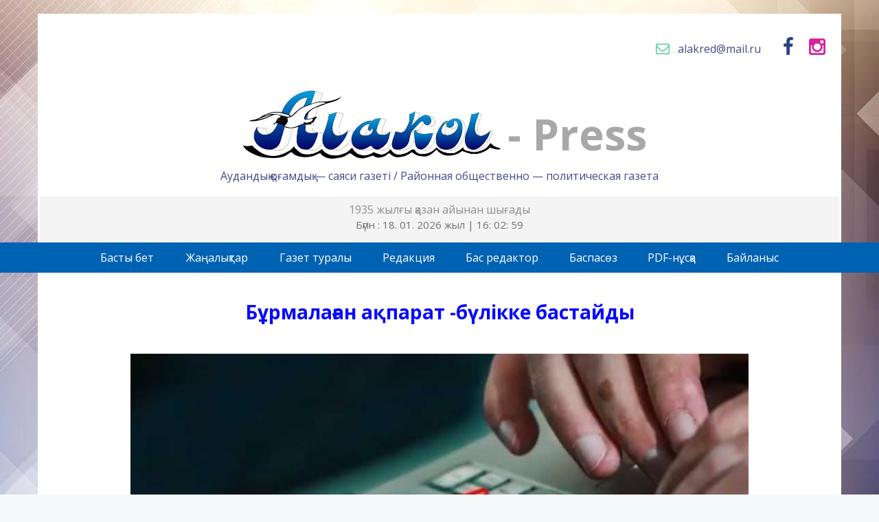

--- FILE ---
content_type: text/html; charset=UTF-8
request_url: http://alakol-aynasy.kz/b-rmala-an-a-parat-b-likke-bastajdy/
body_size: 8673
content:
<!DOCTYPE html>
<html lang="ru-RU" prefix="og: http://ogp.me/ns# fb: http://ogp.me/ns/fb#">
<head>
<meta charset="UTF-8">
<meta name="keywords" content="алакол газета, алаколь газеті, алакол, алаколь, алаколб жаңалықтар, новости алаколь, алаколь ауданы"/>
<meta name="description" content="Ауданның қоғамдық - саяси апталық газеті. Районная общественно -политическая газета"/>
<meta content='width=device-width, initial-scale=1.0, maximum-scale=1.0, user-scalable=0' name='viewport' />
<meta http-equiv="X-UA-Compatible" content="IE=edge,chrome=1" />
<meta name='SKYPE_TOOLBAR' content='SKYPE_TOOLBAR_PARSER_COMPATIBLE'>
<link rel="profile" href="http://gmpg.org/xfn/11">
<link rel="pingback" href="http://alakol-aynasy.kz/xmlrpc.php">
<link rel="icon" type="image/png" href="http://alakol-aynasy.kz/wp-content/themes/alakol/assets/img/favicon.png">
	
<title>Бұрмалаған ақпарат -бүлікке бастайды &#8212; Алакөл &#8212; Press</title>
<meta name='robots' content='max-image-preview:large' />
	<style>img:is([sizes="auto" i], [sizes^="auto," i]) { contain-intrinsic-size: 3000px 1500px }</style>
	<link rel='dns-prefetch' href='//fonts.googleapis.com' />
<link rel='stylesheet' id='wp-block-library-css' href='http://alakol-aynasy.kz/wp-includes/css/dist/block-library/style.min.css?ver=996ea0975c373d4a44546375806706ef' type='text/css' media='all' />
<style id='classic-theme-styles-inline-css' type='text/css'>
/*! This file is auto-generated */
.wp-block-button__link{color:#fff;background-color:#32373c;border-radius:9999px;box-shadow:none;text-decoration:none;padding:calc(.667em + 2px) calc(1.333em + 2px);font-size:1.125em}.wp-block-file__button{background:#32373c;color:#fff;text-decoration:none}
</style>
<style id='global-styles-inline-css' type='text/css'>
:root{--wp--preset--aspect-ratio--square: 1;--wp--preset--aspect-ratio--4-3: 4/3;--wp--preset--aspect-ratio--3-4: 3/4;--wp--preset--aspect-ratio--3-2: 3/2;--wp--preset--aspect-ratio--2-3: 2/3;--wp--preset--aspect-ratio--16-9: 16/9;--wp--preset--aspect-ratio--9-16: 9/16;--wp--preset--color--black: #000000;--wp--preset--color--cyan-bluish-gray: #abb8c3;--wp--preset--color--white: #ffffff;--wp--preset--color--pale-pink: #f78da7;--wp--preset--color--vivid-red: #cf2e2e;--wp--preset--color--luminous-vivid-orange: #ff6900;--wp--preset--color--luminous-vivid-amber: #fcb900;--wp--preset--color--light-green-cyan: #7bdcb5;--wp--preset--color--vivid-green-cyan: #00d084;--wp--preset--color--pale-cyan-blue: #8ed1fc;--wp--preset--color--vivid-cyan-blue: #0693e3;--wp--preset--color--vivid-purple: #9b51e0;--wp--preset--gradient--vivid-cyan-blue-to-vivid-purple: linear-gradient(135deg,rgba(6,147,227,1) 0%,rgb(155,81,224) 100%);--wp--preset--gradient--light-green-cyan-to-vivid-green-cyan: linear-gradient(135deg,rgb(122,220,180) 0%,rgb(0,208,130) 100%);--wp--preset--gradient--luminous-vivid-amber-to-luminous-vivid-orange: linear-gradient(135deg,rgba(252,185,0,1) 0%,rgba(255,105,0,1) 100%);--wp--preset--gradient--luminous-vivid-orange-to-vivid-red: linear-gradient(135deg,rgba(255,105,0,1) 0%,rgb(207,46,46) 100%);--wp--preset--gradient--very-light-gray-to-cyan-bluish-gray: linear-gradient(135deg,rgb(238,238,238) 0%,rgb(169,184,195) 100%);--wp--preset--gradient--cool-to-warm-spectrum: linear-gradient(135deg,rgb(74,234,220) 0%,rgb(151,120,209) 20%,rgb(207,42,186) 40%,rgb(238,44,130) 60%,rgb(251,105,98) 80%,rgb(254,248,76) 100%);--wp--preset--gradient--blush-light-purple: linear-gradient(135deg,rgb(255,206,236) 0%,rgb(152,150,240) 100%);--wp--preset--gradient--blush-bordeaux: linear-gradient(135deg,rgb(254,205,165) 0%,rgb(254,45,45) 50%,rgb(107,0,62) 100%);--wp--preset--gradient--luminous-dusk: linear-gradient(135deg,rgb(255,203,112) 0%,rgb(199,81,192) 50%,rgb(65,88,208) 100%);--wp--preset--gradient--pale-ocean: linear-gradient(135deg,rgb(255,245,203) 0%,rgb(182,227,212) 50%,rgb(51,167,181) 100%);--wp--preset--gradient--electric-grass: linear-gradient(135deg,rgb(202,248,128) 0%,rgb(113,206,126) 100%);--wp--preset--gradient--midnight: linear-gradient(135deg,rgb(2,3,129) 0%,rgb(40,116,252) 100%);--wp--preset--font-size--small: 13px;--wp--preset--font-size--medium: 20px;--wp--preset--font-size--large: 36px;--wp--preset--font-size--x-large: 42px;--wp--preset--spacing--20: 0.44rem;--wp--preset--spacing--30: 0.67rem;--wp--preset--spacing--40: 1rem;--wp--preset--spacing--50: 1.5rem;--wp--preset--spacing--60: 2.25rem;--wp--preset--spacing--70: 3.38rem;--wp--preset--spacing--80: 5.06rem;--wp--preset--shadow--natural: 6px 6px 9px rgba(0, 0, 0, 0.2);--wp--preset--shadow--deep: 12px 12px 50px rgba(0, 0, 0, 0.4);--wp--preset--shadow--sharp: 6px 6px 0px rgba(0, 0, 0, 0.2);--wp--preset--shadow--outlined: 6px 6px 0px -3px rgba(255, 255, 255, 1), 6px 6px rgba(0, 0, 0, 1);--wp--preset--shadow--crisp: 6px 6px 0px rgba(0, 0, 0, 1);}:where(.is-layout-flex){gap: 0.5em;}:where(.is-layout-grid){gap: 0.5em;}body .is-layout-flex{display: flex;}.is-layout-flex{flex-wrap: wrap;align-items: center;}.is-layout-flex > :is(*, div){margin: 0;}body .is-layout-grid{display: grid;}.is-layout-grid > :is(*, div){margin: 0;}:where(.wp-block-columns.is-layout-flex){gap: 2em;}:where(.wp-block-columns.is-layout-grid){gap: 2em;}:where(.wp-block-post-template.is-layout-flex){gap: 1.25em;}:where(.wp-block-post-template.is-layout-grid){gap: 1.25em;}.has-black-color{color: var(--wp--preset--color--black) !important;}.has-cyan-bluish-gray-color{color: var(--wp--preset--color--cyan-bluish-gray) !important;}.has-white-color{color: var(--wp--preset--color--white) !important;}.has-pale-pink-color{color: var(--wp--preset--color--pale-pink) !important;}.has-vivid-red-color{color: var(--wp--preset--color--vivid-red) !important;}.has-luminous-vivid-orange-color{color: var(--wp--preset--color--luminous-vivid-orange) !important;}.has-luminous-vivid-amber-color{color: var(--wp--preset--color--luminous-vivid-amber) !important;}.has-light-green-cyan-color{color: var(--wp--preset--color--light-green-cyan) !important;}.has-vivid-green-cyan-color{color: var(--wp--preset--color--vivid-green-cyan) !important;}.has-pale-cyan-blue-color{color: var(--wp--preset--color--pale-cyan-blue) !important;}.has-vivid-cyan-blue-color{color: var(--wp--preset--color--vivid-cyan-blue) !important;}.has-vivid-purple-color{color: var(--wp--preset--color--vivid-purple) !important;}.has-black-background-color{background-color: var(--wp--preset--color--black) !important;}.has-cyan-bluish-gray-background-color{background-color: var(--wp--preset--color--cyan-bluish-gray) !important;}.has-white-background-color{background-color: var(--wp--preset--color--white) !important;}.has-pale-pink-background-color{background-color: var(--wp--preset--color--pale-pink) !important;}.has-vivid-red-background-color{background-color: var(--wp--preset--color--vivid-red) !important;}.has-luminous-vivid-orange-background-color{background-color: var(--wp--preset--color--luminous-vivid-orange) !important;}.has-luminous-vivid-amber-background-color{background-color: var(--wp--preset--color--luminous-vivid-amber) !important;}.has-light-green-cyan-background-color{background-color: var(--wp--preset--color--light-green-cyan) !important;}.has-vivid-green-cyan-background-color{background-color: var(--wp--preset--color--vivid-green-cyan) !important;}.has-pale-cyan-blue-background-color{background-color: var(--wp--preset--color--pale-cyan-blue) !important;}.has-vivid-cyan-blue-background-color{background-color: var(--wp--preset--color--vivid-cyan-blue) !important;}.has-vivid-purple-background-color{background-color: var(--wp--preset--color--vivid-purple) !important;}.has-black-border-color{border-color: var(--wp--preset--color--black) !important;}.has-cyan-bluish-gray-border-color{border-color: var(--wp--preset--color--cyan-bluish-gray) !important;}.has-white-border-color{border-color: var(--wp--preset--color--white) !important;}.has-pale-pink-border-color{border-color: var(--wp--preset--color--pale-pink) !important;}.has-vivid-red-border-color{border-color: var(--wp--preset--color--vivid-red) !important;}.has-luminous-vivid-orange-border-color{border-color: var(--wp--preset--color--luminous-vivid-orange) !important;}.has-luminous-vivid-amber-border-color{border-color: var(--wp--preset--color--luminous-vivid-amber) !important;}.has-light-green-cyan-border-color{border-color: var(--wp--preset--color--light-green-cyan) !important;}.has-vivid-green-cyan-border-color{border-color: var(--wp--preset--color--vivid-green-cyan) !important;}.has-pale-cyan-blue-border-color{border-color: var(--wp--preset--color--pale-cyan-blue) !important;}.has-vivid-cyan-blue-border-color{border-color: var(--wp--preset--color--vivid-cyan-blue) !important;}.has-vivid-purple-border-color{border-color: var(--wp--preset--color--vivid-purple) !important;}.has-vivid-cyan-blue-to-vivid-purple-gradient-background{background: var(--wp--preset--gradient--vivid-cyan-blue-to-vivid-purple) !important;}.has-light-green-cyan-to-vivid-green-cyan-gradient-background{background: var(--wp--preset--gradient--light-green-cyan-to-vivid-green-cyan) !important;}.has-luminous-vivid-amber-to-luminous-vivid-orange-gradient-background{background: var(--wp--preset--gradient--luminous-vivid-amber-to-luminous-vivid-orange) !important;}.has-luminous-vivid-orange-to-vivid-red-gradient-background{background: var(--wp--preset--gradient--luminous-vivid-orange-to-vivid-red) !important;}.has-very-light-gray-to-cyan-bluish-gray-gradient-background{background: var(--wp--preset--gradient--very-light-gray-to-cyan-bluish-gray) !important;}.has-cool-to-warm-spectrum-gradient-background{background: var(--wp--preset--gradient--cool-to-warm-spectrum) !important;}.has-blush-light-purple-gradient-background{background: var(--wp--preset--gradient--blush-light-purple) !important;}.has-blush-bordeaux-gradient-background{background: var(--wp--preset--gradient--blush-bordeaux) !important;}.has-luminous-dusk-gradient-background{background: var(--wp--preset--gradient--luminous-dusk) !important;}.has-pale-ocean-gradient-background{background: var(--wp--preset--gradient--pale-ocean) !important;}.has-electric-grass-gradient-background{background: var(--wp--preset--gradient--electric-grass) !important;}.has-midnight-gradient-background{background: var(--wp--preset--gradient--midnight) !important;}.has-small-font-size{font-size: var(--wp--preset--font-size--small) !important;}.has-medium-font-size{font-size: var(--wp--preset--font-size--medium) !important;}.has-large-font-size{font-size: var(--wp--preset--font-size--large) !important;}.has-x-large-font-size{font-size: var(--wp--preset--font-size--x-large) !important;}
:where(.wp-block-post-template.is-layout-flex){gap: 1.25em;}:where(.wp-block-post-template.is-layout-grid){gap: 1.25em;}
:where(.wp-block-columns.is-layout-flex){gap: 2em;}:where(.wp-block-columns.is-layout-grid){gap: 2em;}
:root :where(.wp-block-pullquote){font-size: 1.5em;line-height: 1.6;}
</style>
<link rel='stylesheet' id='contact-form-7-css' href='http://alakol-aynasy.kz/wp-content/plugins/contact-form-7/includes/css/styles.css?ver=6.1.1' type='text/css' media='all' />
<link rel='stylesheet' id='font-opensans-css' href='https://fonts.googleapis.com/css?family=Open+Sans%3A400italic%2C400%2C800%2C300%2C700&#038;subset=latin%2Ccyrillic-ext&#038;ver=4.5.3&#038;ver=996ea0975c373d4a44546375806706ef' type='text/css' media='all' />
<link rel='stylesheet' id='main-style-css' href='http://alakol-aynasy.kz/wp-content/themes/alakol/assets/css/main.css?ver=996ea0975c373d4a44546375806706ef' type='text/css' media='all' />
<link rel='stylesheet' id='sarkan-gazeta-iconmoon-css' href='http://alakol-aynasy.kz/wp-content/themes/alakol/assets/fonts/iconmoon.css?ver=996ea0975c373d4a44546375806706ef' type='text/css' media='all' />
<link rel='stylesheet' id='material-css' href='http://alakol-aynasy.kz/wp-content/themes/alakol/assets/css/material-kit.css?ver=996ea0975c373d4a44546375806706ef' type='text/css' media='all' />
<link rel='stylesheet' id='sarkan-gazeta-tk-style-css' href='http://alakol-aynasy.kz/wp-content/themes/alakol/style.css?ver=996ea0975c373d4a44546375806706ef' type='text/css' media='all' />
<link rel='stylesheet' id='mediaqueres-css' href='http://alakol-aynasy.kz/wp-content/themes/alakol/assets/css/mediaqueres.css?ver=996ea0975c373d4a44546375806706ef' type='text/css' media='all' />
<link rel="https://api.w.org/" href="https://alakol-aynasy.kz/wp-json/" /><link rel="alternate" title="JSON" type="application/json" href="https://alakol-aynasy.kz/wp-json/wp/v2/posts/7443" /><link rel="canonical" href="https://alakol-aynasy.kz/b-rmala-an-a-parat-b-likke-bastajdy/" />
<link rel='shortlink' href='https://alakol-aynasy.kz/?p=7443' />
<link rel="alternate" title="oEmbed (JSON)" type="application/json+oembed" href="https://alakol-aynasy.kz/wp-json/oembed/1.0/embed?url=https%3A%2F%2Falakol-aynasy.kz%2Fb-rmala-an-a-parat-b-likke-bastajdy%2F" />
<link rel="alternate" title="oEmbed (XML)" type="text/xml+oembed" href="https://alakol-aynasy.kz/wp-json/oembed/1.0/embed?url=https%3A%2F%2Falakol-aynasy.kz%2Fb-rmala-an-a-parat-b-likke-bastajdy%2F&#038;format=xml" />
<!-- Analytics by WP Statistics - https://wp-statistics.com -->

<!-- START - Open Graph and Twitter Card Tags 3.3.7 -->
 <!-- Facebook Open Graph -->
  <meta property="og:locale" content="ru_RU"/>
  <meta property="og:site_name" content="Алакөл - Press"/>
  <meta property="og:title" content="Бұрмалаған ақпарат -бүлікке бастайды"/>
  <meta property="og:url" content="https://alakol-aynasy.kz/b-rmala-an-a-parat-b-likke-bastajdy/"/>
  <meta property="og:type" content="article"/>
  <meta property="og:description" content="Бүгінгі жастар интернет әлеміне емін-еркін кіріп, кез-келген ақпаратқа қол жеткізе алады. Міне,
 осы кезде діни сауаты, таным-түсінігі қалыптасып үлгермеген буынның 
теріс пиғылды қауіпті топтардың тұзағына түсіп қалуы оңай процеске 
айналады. 



Кейін қоғамнан алшақтап, төл тарихын, салт-дәстүрін"/>
  <meta property="og:image" content="https://alakol-aynasy.kz/wp-content/uploads/2022/01/2501.jpg"/>
  <meta property="og:image:url" content="https://alakol-aynasy.kz/wp-content/uploads/2022/01/2501.jpg"/>
  <meta property="og:image:secure_url" content="https://alakol-aynasy.kz/wp-content/uploads/2022/01/2501.jpg"/>
  <meta property="article:published_time" content="2022-01-25T21:48:45+05:00"/>
  <meta property="article:modified_time" content="2022-01-25T21:48:47+05:00" />
  <meta property="og:updated_time" content="2022-01-25T21:48:47+05:00" />
  <meta property="article:section" content="қоғам"/>
 <!-- Google+ / Schema.org -->
 <!-- Twitter Cards -->
  <meta name="twitter:title" content="Бұрмалаған ақпарат -бүлікке бастайды"/>
  <meta name="twitter:url" content="https://alakol-aynasy.kz/b-rmala-an-a-parat-b-likke-bastajdy/"/>
  <meta name="twitter:description" content="Бүгінгі жастар интернет әлеміне емін-еркін кіріп, кез-келген ақпаратқа қол жеткізе алады. Міне,
 осы кезде діни сауаты, таным-түсінігі қалыптасып үлгермеген буынның 
теріс пиғылды қауіпті топтардың тұзағына түсіп қалуы оңай процеске 
айналады. 



Кейін қоғамнан алшақтап, төл тарихын, салт-дәстүрін"/>
  <meta name="twitter:image" content="https://alakol-aynasy.kz/wp-content/uploads/2022/01/2501.jpg"/>
  <meta name="twitter:card" content="summary_large_image"/>
 <!-- SEO -->
 <!-- Misc. tags -->
 <!-- is_singular -->
<!-- END - Open Graph and Twitter Card Tags 3.3.7 -->
	

</head>
  <body>
<!-- <div class="snow-blocks">
        <div class="snow1"></div>
        <div class="snow2"></div>
    </div> -->
  <header class="cd-auto-hide-header">
    <div class="wrap_header">
    
       <div class="navbar-brand">
        <!--  <ul class="site_lang wow fadeInRight"> 
         
          </ul> -->
       </div>
    </div>
  
  <nav class="cd-primary-nav">
    <a href="#cd-navigation" class="nav-trigger">
      <span>
        <em aria-hidden="true"></em>
      </span>
    </a>

    <ul id="cd-navigation">

         <div class="mobile_nav">
           <span class="home_url"><a href="https://alakol-aynasy.kz/">Басты бет</a></span>
           <ul id="menu-top-menu" class=""><li id="menu-item-23" class="menu-item menu-item-type-post_type menu-item-object-page menu-item-23"><a href="https://alakol-aynasy.kz/gazet-turaly/">Газет туралы</a></li>
<li id="menu-item-25" class="menu-item menu-item-type-post_type menu-item-object-page menu-item-25"><a href="https://alakol-aynasy.kz/redaktsiya/">Редакция</a></li>
<li id="menu-item-21" class="menu-item menu-item-type-post_type menu-item-object-page menu-item-21"><a href="https://alakol-aynasy.kz/bas-redaktor/">Бас редактор</a></li>
<li id="menu-item-22" class="menu-item menu-item-type-post_type menu-item-object-page menu-item-22"><a href="https://alakol-aynasy.kz/baspasoz/">Баспасөз</a></li>
<li id="menu-item-24" class="menu-item menu-item-type-post_type menu-item-object-page menu-item-24"><a href="https://alakol-aynasy.kz/muragat/">PDF-нұсқа</a></li>
<li id="menu-item-20" class="menu-item menu-item-type-post_type menu-item-object-page menu-item-20"><a href="https://alakol-aynasy.kz/bajlanys/">Байланыс</a></li>
</ul>             </div>

             <ul class="menu_news_home">
                 <ul id="menu-sub_menu" class="sub-menu"><li id="menu-item-26" class="menu-item menu-item-type-taxonomy menu-item-object-category menu-item-26"><a href="https://alakol-aynasy.kz/category/basty-zha-aly-tar/">Басты жаңалықтар</a></li>
<li id="menu-item-13598" class="menu-item menu-item-type-taxonomy menu-item-object-category menu-item-13598"><a href="https://alakol-aynasy.kz/category/za-zh-ne-t-rtip/">Заң және тәртіп</a></li>
<li id="menu-item-11880" class="menu-item menu-item-type-taxonomy menu-item-object-category menu-item-11880"><a href="https://alakol-aynasy.kz/category/bilim/">Білім</a></li>
<li id="menu-item-14863" class="menu-item menu-item-type-taxonomy menu-item-object-category menu-item-14863"><a href="https://alakol-aynasy.kz/category/ekonomika/">Экономика</a></li>
<li id="menu-item-5252" class="menu-item menu-item-type-taxonomy menu-item-object-category menu-item-5252"><a href="https://alakol-aynasy.kz/category/zhetysu-adaldy-ala-y/">Жемқорлық</a></li>
<li id="menu-item-14862" class="menu-item menu-item-type-taxonomy menu-item-object-category menu-item-14862"><a href="https://alakol-aynasy.kz/category/taza-aza-stan/">Таза-қазақстан</a></li>
<li id="menu-item-8568" class="menu-item menu-item-type-taxonomy menu-item-object-category menu-item-8568"><a href="https://alakol-aynasy.kz/category/sayasat/">Саясат</a></li>
<li id="menu-item-29" class="menu-item menu-item-type-taxonomy menu-item-object-category current-post-ancestor current-menu-parent current-post-parent menu-item-29"><a href="https://alakol-aynasy.kz/category/qogam/">Қоғам</a></li>
<li id="menu-item-9539" class="menu-item menu-item-type-taxonomy menu-item-object-category menu-item-9539"><a href="https://alakol-aynasy.kz/category/din-zh-ne-o-am/">Дін және қоғам</a></li>
<li id="menu-item-4855" class="menu-item menu-item-type-taxonomy menu-item-object-category menu-item-4855"><a href="https://alakol-aynasy.kz/category/densauly/">Денсаулық</a></li>
<li id="menu-item-11881" class="menu-item menu-item-type-taxonomy menu-item-object-category menu-item-11881"><a href="https://alakol-aynasy.kz/category/t-l-atanu/">Тұлғатану</a></li>
<li id="menu-item-27" class="menu-item menu-item-type-taxonomy menu-item-object-category menu-item-27"><a href="https://alakol-aynasy.kz/category/ultyk-zha-yru/">Ұлттық жаңғыру</a></li>
<li id="menu-item-28" class="menu-item menu-item-type-taxonomy menu-item-object-category menu-item-28"><a href="https://alakol-aynasy.kz/category/agrarly-sektor/">Аграрлық сектор</a></li>
<li id="menu-item-30" class="menu-item menu-item-type-taxonomy menu-item-object-category menu-item-30"><a href="https://alakol-aynasy.kz/category/m-deniet/">Мәдениет</a></li>
<li id="menu-item-31" class="menu-item menu-item-type-taxonomy menu-item-object-category menu-item-31"><a href="https://alakol-aynasy.kz/category/sport-zh-ne-turizm/">Спорт және туризм</a></li>
<li id="menu-item-32" class="menu-item menu-item-type-taxonomy menu-item-object-category menu-item-32"><a href="https://alakol-aynasy.kz/category/zge-zha-aly-tar/">Өзге жаңалықтар</a></li>
<li id="menu-item-1510" class="menu-item menu-item-type-taxonomy menu-item-object-category menu-item-1510"><a href="https://alakol-aynasy.kz/category/infografika/">Инфографика</a></li>
</ul>                </ul>

          </ul>
       </nav>
  </header>

<section class="header_block">

    <div class="wrapper">
		 <img class="wow fadeInUp topbanner" data-wow-offset="5" data-wow-duration="1.2s" data-wow-delay="0.3ms" src="" alt="">
      <div class="row">

          <div class="col-md-12 col-sm-12 col-xs-12">

      
             <div class="social_head">
               <ul class="social wow fadeInDown" data-wow-offset="5" data-wow-duration="1.2s" data-wow-delay="0.3ms">
                   <li><a class="email wow fadeInDown" href="mailto:alakred@mail.ru"><i class="icon-envelope-o"></i>alakred@mail.ru</a></li>
                   <li><a href="https://www.facebook.com/profile.php?id=100018611174778" target="_blank"><i class="icon-facebook"></i></a></li>          
                   <li><a href=" https://www.instagram.com/alakol_gazeti/" target="_blank"><i class="icon-instagram"></i></a></li>
                </ul> 
            </div>

      
         </div>

      
  
      	
       <div class="col-md-12 col-sm-12 col-xs-12">
        
        <div class="site_logo">
			<a href="https://alakol-aynasy.kz/"><img class="wow fadeInUp" data-wow-offset="5" data-wow-duration="1.2s" data-wow-delay="0.3ms" src="https://alakol-aynasy.kz/wp-content/uploads/2025/02/logo-alakol-press.jpg" alt="Logo"><h3 class="wow fadeIn" data-wow-offset="5" data-wow-duration="1.9s" data-wow-delay="1ms"> - Press</h3></a>
         </div>
         <h1 class="wow fadeInDown" data-wow-offset="5" data-wow-duration="1.2s" data-wow-delay="0.5s"><span>Алакөл</span> Аудандық қоғамдық &#8212; саяси газеті / Районная общественно &#8212; политическая газета</h1>
       </div>

          <div class="col-md-12 col-sm-12 col-xs-12">
             <div class="header_time wow fadeIn" data-wow-offset="5" data-wow-duration="1.6s" data-wow-delay="0.9s">
               <h2>1935 жылғы қазан айынан шығады</h2>
               <ul class="current_time">
                 <li>Бүгін  : 18. 01. 2026 жыл | </li>
                  <li><span id="hours"></span>: </li>
                  <li><span id="min"></span>: </li>
                  <li><span id="sec"></span></li>
               </ul>
             </div>
                <div class="search_form  wow fadeInDown" data-wow-offset="5" data-wow-duration="1s" data-wow-delay="0.3ms">

           </div>

     </div>

     </div>
    </div>
 
</section>

  <div class="cd-secondary-nav">
  <div class="wrap_nav">
    <span class="home_url"><a href="https://alakol-aynasy.kz/">Басты бет</a></span>
     <ul class="menu">    
        <li>Жаңалықтар

          <ul id="menu-sub_menu-1" class="sub-menu"><li class="menu-item menu-item-type-taxonomy menu-item-object-category menu-item-26"><a href="https://alakol-aynasy.kz/category/basty-zha-aly-tar/">Басты жаңалықтар</a></li>
<li class="menu-item menu-item-type-taxonomy menu-item-object-category menu-item-13598"><a href="https://alakol-aynasy.kz/category/za-zh-ne-t-rtip/">Заң және тәртіп</a></li>
<li class="menu-item menu-item-type-taxonomy menu-item-object-category menu-item-11880"><a href="https://alakol-aynasy.kz/category/bilim/">Білім</a></li>
<li class="menu-item menu-item-type-taxonomy menu-item-object-category menu-item-14863"><a href="https://alakol-aynasy.kz/category/ekonomika/">Экономика</a></li>
<li class="menu-item menu-item-type-taxonomy menu-item-object-category menu-item-5252"><a href="https://alakol-aynasy.kz/category/zhetysu-adaldy-ala-y/">Жемқорлық</a></li>
<li class="menu-item menu-item-type-taxonomy menu-item-object-category menu-item-14862"><a href="https://alakol-aynasy.kz/category/taza-aza-stan/">Таза-қазақстан</a></li>
<li class="menu-item menu-item-type-taxonomy menu-item-object-category menu-item-8568"><a href="https://alakol-aynasy.kz/category/sayasat/">Саясат</a></li>
<li class="menu-item menu-item-type-taxonomy menu-item-object-category current-post-ancestor current-menu-parent current-post-parent menu-item-29"><a href="https://alakol-aynasy.kz/category/qogam/">Қоғам</a></li>
<li class="menu-item menu-item-type-taxonomy menu-item-object-category menu-item-9539"><a href="https://alakol-aynasy.kz/category/din-zh-ne-o-am/">Дін және қоғам</a></li>
<li class="menu-item menu-item-type-taxonomy menu-item-object-category menu-item-4855"><a href="https://alakol-aynasy.kz/category/densauly/">Денсаулық</a></li>
<li class="menu-item menu-item-type-taxonomy menu-item-object-category menu-item-11881"><a href="https://alakol-aynasy.kz/category/t-l-atanu/">Тұлғатану</a></li>
<li class="menu-item menu-item-type-taxonomy menu-item-object-category menu-item-27"><a href="https://alakol-aynasy.kz/category/ultyk-zha-yru/">Ұлттық жаңғыру</a></li>
<li class="menu-item menu-item-type-taxonomy menu-item-object-category menu-item-28"><a href="https://alakol-aynasy.kz/category/agrarly-sektor/">Аграрлық сектор</a></li>
<li class="menu-item menu-item-type-taxonomy menu-item-object-category menu-item-30"><a href="https://alakol-aynasy.kz/category/m-deniet/">Мәдениет</a></li>
<li class="menu-item menu-item-type-taxonomy menu-item-object-category menu-item-31"><a href="https://alakol-aynasy.kz/category/sport-zh-ne-turizm/">Спорт және туризм</a></li>
<li class="menu-item menu-item-type-taxonomy menu-item-object-category menu-item-32"><a href="https://alakol-aynasy.kz/category/zge-zha-aly-tar/">Өзге жаңалықтар</a></li>
<li class="menu-item menu-item-type-taxonomy menu-item-object-category menu-item-1510"><a href="https://alakol-aynasy.kz/category/infografika/">Инфографика</a></li>
</ul>            </li>
        </ul> 

       <ul id="menu-top-menu-1" class=""><li class="menu-item menu-item-type-post_type menu-item-object-page menu-item-23"><a href="https://alakol-aynasy.kz/gazet-turaly/">Газет туралы</a></li>
<li class="menu-item menu-item-type-post_type menu-item-object-page menu-item-25"><a href="https://alakol-aynasy.kz/redaktsiya/">Редакция</a></li>
<li class="menu-item menu-item-type-post_type menu-item-object-page menu-item-21"><a href="https://alakol-aynasy.kz/bas-redaktor/">Бас редактор</a></li>
<li class="menu-item menu-item-type-post_type menu-item-object-page menu-item-22"><a href="https://alakol-aynasy.kz/baspasoz/">Баспасөз</a></li>
<li class="menu-item menu-item-type-post_type menu-item-object-page menu-item-24"><a href="https://alakol-aynasy.kz/muragat/">PDF-нұсқа</a></li>
<li class="menu-item menu-item-type-post_type menu-item-object-page menu-item-20"><a href="https://alakol-aynasy.kz/bajlanys/">Байланыс</a></li>
</ul>     </div>
  </div>

  
  <!-- <div>
     <ul id="menu-sub_menu-2" class="sub-menu"><li class="menu-item menu-item-type-taxonomy menu-item-object-category menu-item-26"><a href="https://alakol-aynasy.kz/category/basty-zha-aly-tar/">Басты жаңалықтар</a></li>
<li class="menu-item menu-item-type-taxonomy menu-item-object-category menu-item-13598"><a href="https://alakol-aynasy.kz/category/za-zh-ne-t-rtip/">Заң және тәртіп</a></li>
<li class="menu-item menu-item-type-taxonomy menu-item-object-category menu-item-11880"><a href="https://alakol-aynasy.kz/category/bilim/">Білім</a></li>
<li class="menu-item menu-item-type-taxonomy menu-item-object-category menu-item-14863"><a href="https://alakol-aynasy.kz/category/ekonomika/">Экономика</a></li>
<li class="menu-item menu-item-type-taxonomy menu-item-object-category menu-item-5252"><a href="https://alakol-aynasy.kz/category/zhetysu-adaldy-ala-y/">Жемқорлық</a></li>
<li class="menu-item menu-item-type-taxonomy menu-item-object-category menu-item-14862"><a href="https://alakol-aynasy.kz/category/taza-aza-stan/">Таза-қазақстан</a></li>
<li class="menu-item menu-item-type-taxonomy menu-item-object-category menu-item-8568"><a href="https://alakol-aynasy.kz/category/sayasat/">Саясат</a></li>
<li class="menu-item menu-item-type-taxonomy menu-item-object-category current-post-ancestor current-menu-parent current-post-parent menu-item-29"><a href="https://alakol-aynasy.kz/category/qogam/">Қоғам</a></li>
<li class="menu-item menu-item-type-taxonomy menu-item-object-category menu-item-9539"><a href="https://alakol-aynasy.kz/category/din-zh-ne-o-am/">Дін және қоғам</a></li>
<li class="menu-item menu-item-type-taxonomy menu-item-object-category menu-item-4855"><a href="https://alakol-aynasy.kz/category/densauly/">Денсаулық</a></li>
<li class="menu-item menu-item-type-taxonomy menu-item-object-category menu-item-11881"><a href="https://alakol-aynasy.kz/category/t-l-atanu/">Тұлғатану</a></li>
<li class="menu-item menu-item-type-taxonomy menu-item-object-category menu-item-27"><a href="https://alakol-aynasy.kz/category/ultyk-zha-yru/">Ұлттық жаңғыру</a></li>
<li class="menu-item menu-item-type-taxonomy menu-item-object-category menu-item-28"><a href="https://alakol-aynasy.kz/category/agrarly-sektor/">Аграрлық сектор</a></li>
<li class="menu-item menu-item-type-taxonomy menu-item-object-category menu-item-30"><a href="https://alakol-aynasy.kz/category/m-deniet/">Мәдениет</a></li>
<li class="menu-item menu-item-type-taxonomy menu-item-object-category menu-item-31"><a href="https://alakol-aynasy.kz/category/sport-zh-ne-turizm/">Спорт және туризм</a></li>
<li class="menu-item menu-item-type-taxonomy menu-item-object-category menu-item-32"><a href="https://alakol-aynasy.kz/category/zge-zha-aly-tar/">Өзге жаңалықтар</a></li>
<li class="menu-item menu-item-type-taxonomy menu-item-object-category menu-item-1510"><a href="https://alakol-aynasy.kz/category/infografika/">Инфографика</a></li>
</ul>  </div> -->
 <script src="//yastatic.net/es5-shims/0.0.2/es5-shims.min.js"></script>
  <script src="//yastatic.net/share2/share.js"></script>

<div class="single_page">
	  
    
 <main class="cd-main-content sub-nav-hero">    
   <div class="wrapper">
	<div id="primary" class="content-area">
     <main id="main" class="site-main" role="main">
		
<article id="post-7443" class="post-7443 post type-post status-publish format-standard has-post-thumbnail hentry category-qogam">
	<header class="entry-header wow fadeIn" data-wow-offset="5" data-wow-duration="1s" data-wow-delay="0.5s">
		<h1 class="entry-title">Бұрмалаған ақпарат -бүлікке бастайды</h1>		<div class="entry-meta">
			
		</div><!-- .entry-meta -->
			</header><!-- .entry-header -->

<div  class="entry-content gallery wow fadeIn" data-wow-offset="5" data-wow-duration="1s" data-wow-delay="0.8s">
	   
	
<figure class="wp-block-image"><img fetchpriority="high" decoding="async" width="900" height="600" src="http://alakol-aynasy.kz/wp-content/uploads/2022/01/2501.jpg" alt="" class="wp-image-7444" srcset="https://alakol-aynasy.kz/wp-content/uploads/2022/01/2501.jpg 900w, https://alakol-aynasy.kz/wp-content/uploads/2022/01/2501-768x512.jpg 768w" sizes="(max-width: 900px) 100vw, 900px" /></figure>



<p>Бүгінгі жастар интернет әлеміне емін-еркін кіріп, кез-келген ақпаратқа қол жеткізе алады. <br>Міне,
 осы кезде діни сауаты, таным-түсінігі қалыптасып үлгермеген буынның 
теріс пиғылды қауіпті топтардың тұзағына түсіп қалуы оңай процеске 
айналады. </p>



<p>Кейін қоғамнан алшақтап, төл тарихын, салт-дәстүрін жоққа шығарған ұрпақтың оңалуы оңайға түспейді.</p>



<p style="text-align:right"><a href="https://www.instagram.com/dinisteri_almobl/">@dinisteri_almobl</a></p>



<iframe src="https://vk.com/video_ext.php?oid=435147271&#038;id=456239071&#038;hash=2b43aafaf2daa851" width="640" height="360" frameborder="0" allowfullscreen="1" allow="autoplay; encrypted-media; fullscreen; picture-in-picture"></iframe>
	</div>

      <footer class="entry-footer">
          <div class="row shared">
         <h3 class="wow fadeIn" data-wow-offset="5" data-wow-duration="1s" data-wow-delay="0.3s">Мәліметпен бөлісу:</h3>
         <div class="ya-share2 wow fadeInUp" data-wow-offset="5" data-wow-duration="1s" data-wow-delay="0.5s" data-services="whatsapp,facebook,twitter,vkontakte,whatsapp,odnoklassniki,moimir" data-counter="" data-size="m"></div>
        </div>
      </footer>
</article>	  	
     
    </main>
    
<!--
   <div class="sidebar_news">
		
      <div class="row">
        <div class="col-md-12">
         
         <h3 class="wow fadeIn" data-wow-offset="5" data-wow-duration="1s" data-wow-delay="0.3s">последние новости</h3>
                     </div>
		</div>
      </div>
-->

      <div class="coments row wow fadeInUp" data-wow-offset="40" data-wow-duration="1s" data-wow-delay="0s">
	      
<div id="comments" class="comments-area">

	






</div><!-- #comments -->
	  </div>
   
	</div><!-- #primary -->
   </div>
 </main>

</div>
  

<div class="footer">

   <div class="wrapper">
      
      <div class="row">
        
           <div class="contacts wow fadeInUp" data-wow-offset="5" data-wow-duration="0.8s" data-wow-delay="0.3s">
                                        <div class="col-md-4 col-sm-4 col-xs-6 col-ss-12">
                  <p><i class="icon-map-marker"></i><strong>Редакцияның мекен-жайы:</strong></p>
<p>Жетісу облысы Алакөл ауданы, Үшарал қаласы,</p>
<p>Жеңіс көшесі № 129.</p>
                  </div>
                               <div class="col-md-4 col-sm-4 col-xs-6 col-ss-12">
                  <p><i class="icon-phone"></i><strong>Редакция телефондары:</strong><br />
3-52-63,    3-52-68,</p>
<p>3-51-74</p>
                  </div>
                               <div class="col-md-4 col-sm-4 col-xs-6 col-ss-12">
                  <p><i class="icon-mail2"></i><strong>E-mail</strong>:<br />
alakred@mail.ru</p>
                  </div>
                                         
           
        </div>
      </div>  
    <div class="orn"></div>     

     <div class="row">

     <div class="col-md-3 col-sm-3 col-xs-12 col-ss-12">

        <div class="wow fadeIn" data-wow-offset="5" data-wow-duration="1s" data-wow-delay="0.4s">
                                          
                  <p><strong>Құрылтайшы:</strong> Директор &#8212;  Алмат Асхатұлы</p>
<p><strong>Меншік иесі:</strong> &#171;Alakol Press&#187; ЖШС</p>
<p><strong>Бас редактор</strong> &#8212; Алмат Асхатұлы</p>
<p>Газет аптасына бір рет сенбі күні шығады.</p>
<p>Таралымы 4607</p>
  
                                         
          </div>
        </div>     
     
        <div class="col-md-3 col-sm-3 col-xs-4 col-ss-6">
          <div class="wow fadeIn" data-wow-offset="5" data-wow-duration="1s" data-wow-delay="0.6s">
            <ul id="menu-footer" class="foot_menu"><li id="menu-item-127" class="menu-item menu-item-type-custom menu-item-object-custom menu-item-127"><a href="http://alakol-aynasy.kz">Басты бет</a></li>
<li id="menu-item-126" class="menu-item menu-item-type-post_type menu-item-object-page menu-item-126"><a href="https://alakol-aynasy.kz/gazet-turaly/">Газет туралы</a></li>
<li id="menu-item-125" class="menu-item menu-item-type-post_type menu-item-object-page menu-item-125"><a href="https://alakol-aynasy.kz/redaktsiya/">Редакция</a></li>
<li id="menu-item-124" class="menu-item menu-item-type-post_type menu-item-object-page menu-item-124"><a href="https://alakol-aynasy.kz/bas-redaktor/">Бас редактор</a></li>
<li id="menu-item-123" class="menu-item menu-item-type-post_type menu-item-object-page menu-item-123"><a href="https://alakol-aynasy.kz/baspasoz/">Баспасөз</a></li>
<li id="menu-item-122" class="menu-item menu-item-type-post_type menu-item-object-page menu-item-122"><a href="https://alakol-aynasy.kz/muragat/">PDF-нұсқа</a></li>
<li id="menu-item-121" class="menu-item menu-item-type-post_type menu-item-object-page menu-item-121"><a href="https://alakol-aynasy.kz/bajlanys/">Байланыс</a></li>
</ul>           </div>
        </div>
        <div class="col-md-3 col-sm-3 col-xs-4 col-ss-6">
          <div class="wow fadeIn" data-wow-offset="5" data-wow-duration="1s" data-wow-delay="0.8s">
             <ul id="menu-sub_menu-3" class="sub-menu"><li class="menu-item menu-item-type-taxonomy menu-item-object-category menu-item-26"><a href="https://alakol-aynasy.kz/category/basty-zha-aly-tar/">Басты жаңалықтар</a></li>
<li class="menu-item menu-item-type-taxonomy menu-item-object-category menu-item-13598"><a href="https://alakol-aynasy.kz/category/za-zh-ne-t-rtip/">Заң және тәртіп</a></li>
<li class="menu-item menu-item-type-taxonomy menu-item-object-category menu-item-11880"><a href="https://alakol-aynasy.kz/category/bilim/">Білім</a></li>
<li class="menu-item menu-item-type-taxonomy menu-item-object-category menu-item-14863"><a href="https://alakol-aynasy.kz/category/ekonomika/">Экономика</a></li>
<li class="menu-item menu-item-type-taxonomy menu-item-object-category menu-item-5252"><a href="https://alakol-aynasy.kz/category/zhetysu-adaldy-ala-y/">Жемқорлық</a></li>
<li class="menu-item menu-item-type-taxonomy menu-item-object-category menu-item-14862"><a href="https://alakol-aynasy.kz/category/taza-aza-stan/">Таза-қазақстан</a></li>
<li class="menu-item menu-item-type-taxonomy menu-item-object-category menu-item-8568"><a href="https://alakol-aynasy.kz/category/sayasat/">Саясат</a></li>
<li class="menu-item menu-item-type-taxonomy menu-item-object-category menu-item-29"><a href="https://alakol-aynasy.kz/category/qogam/">Қоғам</a></li>
<li class="menu-item menu-item-type-taxonomy menu-item-object-category menu-item-9539"><a href="https://alakol-aynasy.kz/category/din-zh-ne-o-am/">Дін және қоғам</a></li>
<li class="menu-item menu-item-type-taxonomy menu-item-object-category menu-item-4855"><a href="https://alakol-aynasy.kz/category/densauly/">Денсаулық</a></li>
<li class="menu-item menu-item-type-taxonomy menu-item-object-category menu-item-11881"><a href="https://alakol-aynasy.kz/category/t-l-atanu/">Тұлғатану</a></li>
<li class="menu-item menu-item-type-taxonomy menu-item-object-category menu-item-27"><a href="https://alakol-aynasy.kz/category/ultyk-zha-yru/">Ұлттық жаңғыру</a></li>
<li class="menu-item menu-item-type-taxonomy menu-item-object-category menu-item-28"><a href="https://alakol-aynasy.kz/category/agrarly-sektor/">Аграрлық сектор</a></li>
<li class="menu-item menu-item-type-taxonomy menu-item-object-category menu-item-30"><a href="https://alakol-aynasy.kz/category/m-deniet/">Мәдениет</a></li>
<li class="menu-item menu-item-type-taxonomy menu-item-object-category menu-item-31"><a href="https://alakol-aynasy.kz/category/sport-zh-ne-turizm/">Спорт және туризм</a></li>
<li class="menu-item menu-item-type-taxonomy menu-item-object-category menu-item-32"><a href="https://alakol-aynasy.kz/category/zge-zha-aly-tar/">Өзге жаңалықтар</a></li>
<li class="menu-item menu-item-type-taxonomy menu-item-object-category menu-item-1510"><a href="https://alakol-aynasy.kz/category/infografika/">Инфографика</a></li>
</ul>            </div>
        </div>

       <div class="col-md-3 col-sm-3 col-xs-4 col-ss-12">

         <div class="col-md-12 col-sm-12 col-xs-12 col-ss-12">
         <div class="wow fadeIn" data-wow-offset="5" data-wow-duration="1s" data-wow-delay="1s">
          <strong>Біз әлеуметтік желіде</strong>
            <ul class="social wow fadeInDown" data-wow-offset="5" data-wow-duration="1.2s" data-wow-delay="0.3ms">
               <li><a href="https://www.facebook.com/profile.php?id=100018611174778" target="_blank"><i class="icon-facebook"></i></a></li>
                 <li><a href=" https://www.instagram.com/alakol_gazeti/" target="_blank"><i class="icon-instagram"></i></a></li>
            </ul> 
          </div>
         </div>
          <div class="col-md-12 col-sm-12 col-xs-12 col-ss-12">
              <!-- ZERO.kz -->
           
                <!-- End ZERO.kz -->
            </div>
         </div>               
       </div>
     </div>

    <div class="copirait">
      <div class="wrapper">
        <div class="row">
          <div class="col-md-10 col-sm-9 col-xs-12">
            <p>© 2026   "Алакөл Press"</p>
            <p>Барлық құқықтар сақталған. Сайт материалдарын қолдану үшін сілтеме көрсетуіңіз міндетті.</p>
           </div> 
            <div class="col-md-2 col-sm-3 col-xs-12">
              <div class="design wow fadeIn" data-wow-offset="5" data-wow-duration="1s" data-wow-delay="0.5s">
                     <p>Сайт құру</p>
                     <a href="https://www.instagram.com/kasd.kz/" target="_blank">K<span>assymov</span></a>
                 </div>
              </div>
             </div>
           </div>
        </div>
   </div>

    <a href="#0" class="cd-top"><i class="icon-angle-up" aria-hidden="true"></i></a>
  </main>
		<style>
			:root {
				-webkit-user-select: none;
				-webkit-touch-callout: none;
				-ms-user-select: none;
				-moz-user-select: none;
				user-select: none;
			}
		</style>
		<script type="text/javascript">
			/*<![CDATA[*/
			document.oncontextmenu = function(event) {
				if (event.target.tagName != 'INPUT' && event.target.tagName != 'TEXTAREA') {
					event.preventDefault();
				}
			};
			document.ondragstart = function() {
				if (event.target.tagName != 'INPUT' && event.target.tagName != 'TEXTAREA') {
					event.preventDefault();
				}
			};
			/*]]>*/
		</script>
		<script type="text/javascript" src="http://alakol-aynasy.kz/wp-includes/js/dist/hooks.min.js?ver=4d63a3d491d11ffd8ac6" id="wp-hooks-js"></script>
<script type="text/javascript" src="http://alakol-aynasy.kz/wp-includes/js/dist/i18n.min.js?ver=5e580eb46a90c2b997e6" id="wp-i18n-js"></script>
<script type="text/javascript" id="wp-i18n-js-after">
/* <![CDATA[ */
wp.i18n.setLocaleData( { 'text direction\u0004ltr': [ 'ltr' ] } );
/* ]]> */
</script>
<script type="text/javascript" src="http://alakol-aynasy.kz/wp-content/plugins/contact-form-7/includes/swv/js/index.js?ver=6.1.1" id="swv-js"></script>
<script type="text/javascript" id="contact-form-7-js-translations">
/* <![CDATA[ */
( function( domain, translations ) {
	var localeData = translations.locale_data[ domain ] || translations.locale_data.messages;
	localeData[""].domain = domain;
	wp.i18n.setLocaleData( localeData, domain );
} )( "contact-form-7", {"translation-revision-date":"2025-08-05 08:59:32+0000","generator":"GlotPress\/4.0.1","domain":"messages","locale_data":{"messages":{"":{"domain":"messages","plural-forms":"nplurals=3; plural=(n % 10 == 1 && n % 100 != 11) ? 0 : ((n % 10 >= 2 && n % 10 <= 4 && (n % 100 < 12 || n % 100 > 14)) ? 1 : 2);","lang":"ru"},"This contact form is placed in the wrong place.":["\u042d\u0442\u0430 \u043a\u043e\u043d\u0442\u0430\u043a\u0442\u043d\u0430\u044f \u0444\u043e\u0440\u043c\u0430 \u0440\u0430\u0437\u043c\u0435\u0449\u0435\u043d\u0430 \u0432 \u043d\u0435\u043f\u0440\u0430\u0432\u0438\u043b\u044c\u043d\u043e\u043c \u043c\u0435\u0441\u0442\u0435."],"Error:":["\u041e\u0448\u0438\u0431\u043a\u0430:"]}},"comment":{"reference":"includes\/js\/index.js"}} );
/* ]]> */
</script>
<script type="text/javascript" id="contact-form-7-js-before">
/* <![CDATA[ */
var wpcf7 = {
    "api": {
        "root": "https:\/\/alakol-aynasy.kz\/wp-json\/",
        "namespace": "contact-form-7\/v1"
    }
};
/* ]]> */
</script>
<script type="text/javascript" src="http://alakol-aynasy.kz/wp-content/plugins/contact-form-7/includes/js/index.js?ver=6.1.1" id="contact-form-7-js"></script>
<script type="text/javascript" src="http://alakol-aynasy.kz/wp-content/themes/alakol/assets/js/jquery.min.js?ver=20120206" id="sarkan-gazeta-jquery-js"></script>
<script type="text/javascript" src="http://alakol-aynasy.kz/wp-content/themes/alakol/assets/js/bootstrap.min.js?ver=20120206" id="sarkan-gazeta-bootstrap-js"></script>
<script type="text/javascript" src="http://alakol-aynasy.kz/wp-content/themes/alakol/assets/js/jquery.nicescroll.min.js?ver=20151215" id="sarkan-gazeta-nicescroll-js"></script>
<script type="text/javascript" src="http://alakol-aynasy.kz/wp-content/themes/alakol/assets/js/material.min.js?ver=20151215" id="sarkan-gazeta-material-min-js"></script>
<script type="text/javascript" src="http://alakol-aynasy.kz/wp-content/themes/alakol/assets/js/plugins.js?ver=20151215" id="sarkan-gazeta-plugin-js"></script>
<script type="text/javascript" src="http://alakol-aynasy.kz/wp-content/themes/alakol/js/skip-link-focus-fix.js?ver=20151215" id="sarkan-gazeta-tk-skip-link-focus-fix-js"></script>
<script type="text/javascript" src="http://alakol-aynasy.kz/wp-content/themes/alakol/assets/js/main.js?ver=20151215" id="sarkan-gazeta-main-js"></script>

  </body>
</html>

